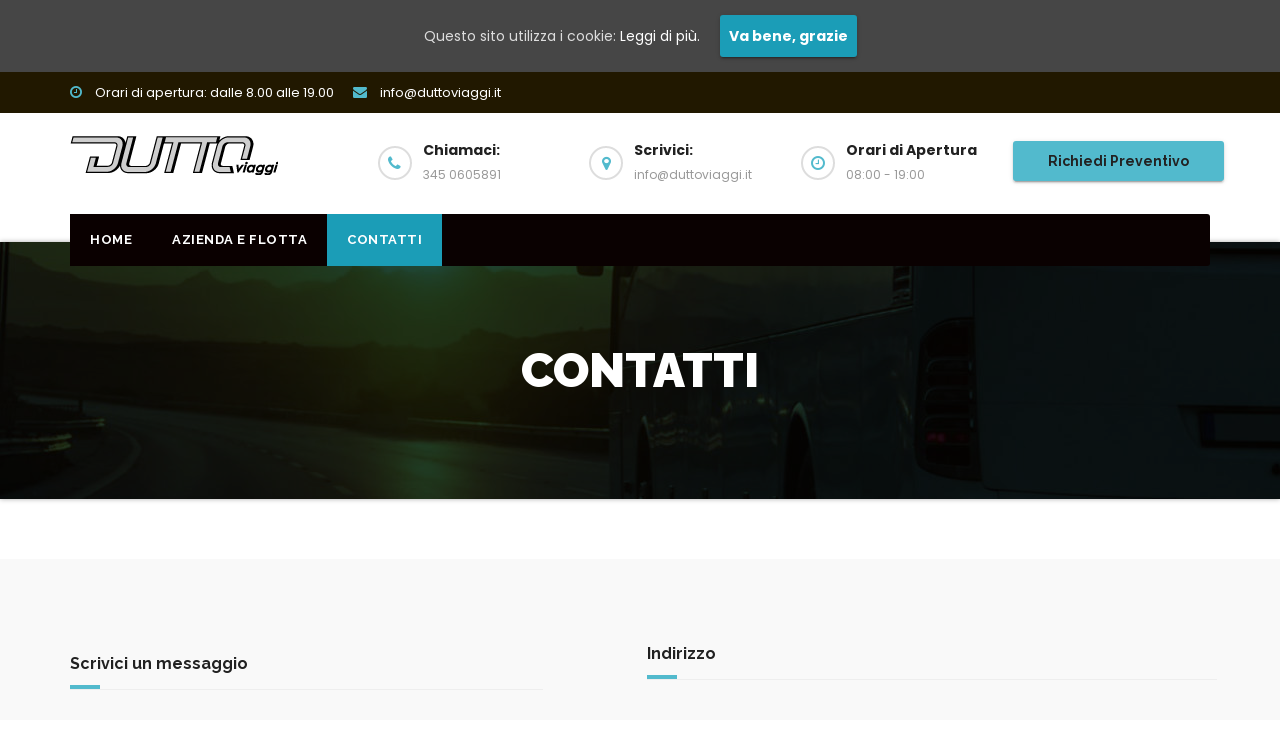

--- FILE ---
content_type: text/css
request_url: https://www.duttoviaggi.it/wp-content/themes/transportex-pro/style.css?ver=4.9.28
body_size: 11360
content:
/*
Theme Name: Transportex Pro
Author: Themeansar
Author URI: https://themeansar.com
Description: transportex is a powerful bootstrap Wordpress theme for business companies or individuals. This theme designed for (business,corporate, Finance, law  etc.). You can also use for anything. It comes with all features these kind of shop page, blog page.
Version: 1.0
Tags: translation-ready, custom-background, theme-options, custom-menu, post-formats, threaded-comments
License: GNU General Public License v3 or later
License URI: http://www.gnu.org/licenses/gpl.html
Text Domain: transportex
*/

/*-------------------------------------------------
 =  Table of Css
 1.Header
 	1.1.Top Bar
	1.2.Theme Menu
 2.General
 	2.1.Body & Global
	2.2.Typography
	2.3.Alerts Styles
	2.4.Button Styles
	2.5.ta-social-navigation
 3.content-Home-Sections
 	3.1.ta-slider-warraper
 	3.2.ta-section
 	3.3.ta-heading
 	3.4.ta-sercive
 	3.5.ta-portfolio
 	3.6.ta-funfact
 	3.7.ta-skills
 	3.8.ta-feature
 	3.9.ta-team-section
 	3.10.ta-callout
 	3.11.ta-blog
 	3.12.ta-calltoaction
 	3.14.ta-testimonials
 	3.15.ta-client-section
 	3.16.ta-contact-section
 	3.17.ta-gmap-section
 	3.18.ta-subscriber-section
 	3.19.ta-video-section
 	3.20.ta-view-detail-section   
 4.ta-breadcrumb-section
 5.ta-sidebar
 6.ta-error page
 7.ta-footer
 8.ta-scroll
 9.ta-Responsive part
-------------------------------------------------*/
/* --------------------------------------
=========================================
	1. Header
=========================================
-----------------------------------------*/
.ta-trhead {
	position: absolute;
	right: 0;
	left: 0;
	z-index: 999;
}
/*---------------------------------------
	1.1.Top Bar           
-----------------------------------------*/
.ta-head-detail {
	padding: 5px 0;
}
.ta-head-detail .info-left {
	display: block;
	float: left;
	margin: 0;
	padding: 0;
}
.ta-head-detail .info-left li {
	display: inline-block;
	margin-right: 15px;
	padding: 0;
}
.ta-head-detail .info-left li a {
	font-size: 13px;
}
.ta-head-detail .info-left i {
	font-size: 14px;
	padding-right: 10px;
}
.info-right {
	display: block;
	float: right;
	margin: 0;
	padding: 0;
}
.info-right li {
	display: inline-block;
	margin-right: 15px;
	padding: 0;
}
.ta-head-detail .info-right li a {
	font-size: 13px;
}
.ta-head-detail .info-right i {
	font-size: 14px;
	padding-right: 10px;
}
.ta-head-detail .ta-social {
	padding: 0;
}
.ta-head-detail .ta-social li {
	display: inline-block;
	margin: 0;
	padding: 0;
}
.ta-head-detail .ta-social li a:hover {
	padding-left: 0;
}
.ta-head-detail .ta-social li span.icon-soci {
	border-width: 1px;
	border-style: solid;
	border-radius: 2px;
	display: inline-block;
	width: 25px;
	height: 25px;
	line-height: 18px;
	margin: 0 5px 0 0;
	text-align: center;
	padding: 2px 0px 0 6px;
}
.ta-head-detail .ta-social li span.icon-soci:hover {
	border-width: 1px;
	border-style: solid;
	transition: all 0.4s ease-in-out 0s;
}
.ta-head-detail .ta-social li span.icon-soci i {
	font-size: 14px;
}
.ta-cart {
	position: relative;
}
.ta-cart-count {
	background: #e33729;
	border-radius: 20px;
	color: #ffffff;
	display: inline-block;
	font-size: 9px;
	font-weight: bold;
	height: 16px;
	line-height: 15px;
	margin-left: -15px;
	margin-top: 0;
	position: absolute;
	text-align: center;
	vertical-align: top;
	width: 16px;
}
/*---------------------------------------
	1.2 ta-category      
-----------------------------------------*/
.ta-category {
	background-color: #f1f1f1;
	float: left;
	font-weight: normal;
	height: 55px;
	line-height: 50px;
	position: relative;
	text-transform: capitalize;
	width: auto;
	margin: 0;
}
.ta-category i {
	margin-left: 10px;
}
.ta-category a {
	color: #8a8a8a;
	font-size: 14px;
	padding: 10px;
	line-height: 20px;
}
.ta-category ul.ta-category-submenu {
	background: #fff;
	height: auto;
	max-height: 200px;
	min-width: 140px;
	overflow-x: hidden;
	overflow-y: scroll;
	left: 0;
	padding: 10px 0 10px 0;
	position: absolute;
	top: 100%;
	transform: scaleY(0);
	transform-origin: 0 0 0;
	transition: all 0.5s ease 0s;
	width: 100%;
	z-index: 15000;
}
.ta-category ul.ta-category-submenu li {
	display: block;
	padding: 6px 10px;
	border-width: 1px 0;
	border-style: solid;
	border-color: #f5f5f5;
}
.ta-category ul.ta-category-submenu li:hover {
	color: #fff;
	background: #000;
}
.ta-category ul.ta-category-submenu li a {
	color: #000;
	font-weight: 300;
	font-size: 14px;
	transition: all 0.5s ease 0s;
}
.ta-category ul.ta-category-submenu li:hover a {
	color: #fff;
	margin-left: 4px;
}
.ta-category:hover ul.ta-category-submenu {
	opacity: 1;
	transform: scaleY(1);
}
/*---------------------------------------
	1.2.Header Widget      
-----------------------------------------*/
.ta-head-detail .ta-social-navigation a {
    height: 28px;
    line-height: 28px;
    width: 25px;
    border-radius: inherit;
    box-shadow: inherit;
}
.ta-head-detail .ta-social-navigation .icon {
    height: 16px;
    top: 5px;
    width: 14px;
    vertical-align: middle;
    display: inline-block;
    fill: currentColor;
    position: relative;
}
.header-widget .ta-head-detail .info-left li a {
    line-height: 38px;
}
.header-widget .ta-header-box {
	margin: 28px 0 0 0;
}
.header-widget .ta-header-box-icon {
	float: left;
	display: inline-block;
	height: auto;
	margin-right: 0;
	position: relative;
	text-align: center;
	top: 5px;
	width: auto;
	line-height: 35px;
}
.header-widget .ta-header-box-icon i {
	border-radius: 50px;
	height: 34px;
	line-height: 30px;
	text-align: center;
	width: 34px;
	font-size: 16px;
	border: 2px solid;
}
.header-widget .ta-header-box-icon i:hover {
	transition: all 0.3s ease 0s;
}
.header-widget .ta-header-box-info {
	margin-left: 20px;
	padding-left: 25px;
}
.header-widget .ta-header-box-info h4 {
	font-size: 14px;
	line-height: 15px;
	padding: 2px 0 0;
	font-weight: 600;
	font-family: inherit;
}
.header-widget .ta-header-box-info p {
	line-height: 14px;
	font-size: 12px;
}
.ta-nav-widget-area {
	padding-bottom: 50px;
}
.ta-menu-full {
	position: relative;
}
.ta-headwidget .navbar-wp {
    position: absolute;
    left: 0;
    right: 0;
    top: -28px;
    margin: 0;
    z-index: 999;
    transition: all 1s ease-out;
    border-radius: 3px;
}
.ta-headwidget .navbar-wp .navbar-nav > li> a {
    padding: 16px 20px;
}
/*---------------------------------------
	1.2.Theme Menu   
-----------------------------------------*/
.ta-headwidget  .navbar-brand {
    padding: 20px 0 0 0;
}
.navbar-wp {
	margin: 0;
	padding: 0;
	border: none;
	border-radius: 0;
	z-index: 1000;
}
.navbar-brand {
	font-size: 26px;
	height: auto;
	line-height: 25px;
	margin-right: 50px;
	padding: 15px 0;
	text-shadow: 2px 2px 1px rgba(150, 150, 183, 0.18);
}
.navbar-brand span.site-description {
	font-size: 13px;
	line-height: 0;
}
.navbar-wp .navbar-nav > li> a {
	padding: 30px 16px;
	margin-right: 0;
	font-size: 13px;
	letter-spacing: 0.5px;
	-webkit-transition: all .25s ease-out;
	-moz-transition: all .25s ease-out;
	transition: all .25s ease-out;
	margin-bottom: 0px;
	font-family: 'Raleway', sans-serif;
	font-weight: 700;
	text-transform: uppercase;
	display: block;
}
.navbar-wp .navbar-nav > .active > a, .navbar-wp .navbar-nav > .active > a:hover, .navbar-wp .navbar-nav > .active > a:focus {
	background: none;
}
.navbar-wp .navbar-nav > li > ul > li > a i {
	padding-right: 10px;
}
.navbar-wp .navbar-nav > .disabled > a, .navbar-wp .navbar-nav > .disabled > a:hover, .navbar-wp .navbar-nav > .disabled > a:focus {
	background-color: transparent;
}
.navbar-wp .navbar-nav > .open > a, .navbar-wp .navbar-nav > .open > a:hover, .navbar-wp .navbar-nav > .open > a:focus {
	background: transparent;
}
.navbar-base .navbar-nav > .open > a, .navbar-base .navbar-nav > .open > a:hover, .navbar-base .navbar-nav > .open > a:focus {
	background: transparent;
}
.navbar-toggle {
	border-radius: 0;
	margin: 24px auto;
	position: absolute;
	right: 5%;
	border: none;
	box-shadow: none;
}
.navbar-wp .dropdown-menu {
	min-width: 200px;
	padding: 0;
	border: none;
	border-radius: 0;
	z-index: 10;
	right: auto;
	left: 0;
}
.navbar-wp .dropdown-menu > li, .navbar-wp .dropdown-menu > li:last-child {
	border: 0
}
.navbar-wp .dropdown-menu > li > a {
	padding: 12px 15px;
	font-size: 12px;
	font-family: 'Poppins', sans-serif;
	display: block;
	transition: .3s;
	font-weight: normal;
	text-transform: uppercase;
}
.navbar-wp .dropdown-menu > .dropdown-menu {
	right: 0;
	left: auto;
}
.navbar-nav > li:last-child > .dropdown-menu {
	right: 0;
	left: auto;
}
.navbar-wp.affix .navbar-inner {
	border-bottom: 0
}
.navbar-wp.affix .navbar-nav > li > a {
	padding: 18px 16px;
	margin-right: 0;
	font-size: 14px;
	font-weight: 500;
	text-transform: uppercase
}
.dropdown-submenu {
	position: relative
}
.dropdown-submenu > .dropdown-menu {
	top: -1px;
	left: 100%;
	margin-top: 0;
	margin-left: 0;
	border-top-left-radius: 0;
	border-bottom-left-radius: 0
}
.dropdown-submenu:hover > .dropdown-menu {
	display: block;
	padding: 0
}
.dropdown-submenu.pull-left {
	float: none
}
.dropdown-submenu.pull-left > .dropdown-menu {
	left: -100%;
	margin-left: 10px
}
.navbar-wp .navbar-brand {
	font-size: 22px;
	line-height: 20px;
	padding: 15px 0;
	transition: all 0.25s ease-out 0s;
}
.is-sticky .ta-main-nav {
	box-shadow: 0 1px 3px 1px rgba(0, 0, 0, 0.2);
	z-index: 999;
}
.is-sticky .navbar-brand {
	padding: 8px 0 0 15px;
	transition: all 0.25s ease-out 0s;
	font-size: 22px;
	line-height: 18px;
}
.is-sticky .navbar-brand img {
	height: 40px;
	transition: all 0.25s ease-out 0s;
}
.is-sticky .navbar-nav > li > a {
	padding: 16px 16px;
	transition: all 0.25s ease-out 0s;
}
.is-sticky .navbar-toggle {
	margin: 8px auto;
}
.ta-search-box {
	position: absolute;
	right: 0px;
	top: 16px;
}
.ta-search-modal .ta-search .btn {
	padding: 2px 12px;
	height: 40px;
	border-width: 1px;
	border-style: solid;
}
.ta-search-modal .modal-header .close {
	box-shadow: none;
}
.ta-search-modal .modal-header .close:focus, .ta-search-modal .modal-header .close:hover {
	background: none;
}
.ta-search-modal {
	top: 30%;
}
.ta-search-modal .modal-header {
}
.ta-search-modal .modal-content {
	background: transparent;
	box-shadow: none;
	border: none;
}
.modal-backdrop {
	background: #fff;
}
.modal-backdrop.in {
	opacity: 0.90;
}
.modal-header {
	border-bottom: none;
}
/*---------------------------------------
	1.3.Theme Menu Center 
-----------------------------------------*/
.header-center .ta-head-detail {
	border-width: 0px 0 1px 0;
	border-style: solid;
}
.header-center .navbar-wp {
	box-shadow: 0 3px 5px rgba(0,0,0,.05);
	border-width: 1px 0 1px 0;
	border-style: solid;
}
.header-center .logo-center {
	width: 100%;
	text-align: center;
	padding: 0;
}
.header-center .logo-center .navbar-brand {
	float: none;
    display: inline-block;
    margin: 8px auto 0 auto;
    font-weight: bold;
}
.navbar-brand span.site-description {
	font-size: 12px;
	font-weight: normal;
	line-height: 0;
}
.header-center .navbar-wp .navbar-nav > li > a {
	padding: 16px 16px;
}
.header-center .ta-search-box {
    position: absolute;
    right: 0px;
    top: 0;
}
/* --------------------------------------
=========================================
	2.General
=========================================
-----------------------------------------*/

/*---------------------------------------
	2.1.Body & Global    
-----------------------------------------*/
body {
	padding: 0;
	margin: 0;
	font-family: 'Poppins', sans-serif;
	font-size: 14px;
	font-weight: normal;
	line-height: 30px;
}
.boxed {
	width: 1170px;
	margin: 0 auto;
	position: relative;
	box-shadow: 0 0 10px 0 rgba(48, 48, 48, 0.5);
}
a {
	text-decoration: none;
}
body a:focus, body a:hover {
	outline: none;
	text-decoration: none;
}
select {
	background-clip: padding-box;
	background-color: #fff;
	border: 1px solid #ccc;
	border-radius: 3px;
	color: #444;
	display: block;
	font-weight: 400;
	overflow: hidden;
	padding: 6px 12px;
	position: relative;
	text-decoration: none;
	white-space: nowrap;
}
 .no-gutter > [class*=col-] {
 padding-right: 0;
 padding-left: 0;
}
input:not([type]), input[type="email"], input[type="number"], input[type="password"], input[type="tel"], input[type="url"], input[type="text"] {
	border: 2px solid #ddd;
    height: 44px;
    color: #212121;
    padding: 6px 12px;
    font-size: 16px;
    font-weight: 500;
    border-radius: 0;
    line-height: 24px;
    position: relative;
}
textarea.form-control, textarea {
	width: 100%;
	height: 150px;
    color: #212121;
    padding: 6px 12px;
    font-size: 16px;
    font-weight: 500;
    border-radius: 0;
	border: 2px solid #ddd;
}
input[type="submit"], button {
	padding: 5px 35px;
	line-height: 30px;
	border-radius: 3px;
	font-weight: bold;
	font-size: 14px;
	border-width: 1px;
	border-style: solid;
	transition: all 0.4s ease-in-out 0s;
	box-shadow: 0 2px 2px 0 rgba(0, 0, 0, 0.14), 0 3px 1px -2px rgba(0, 0, 0, 0.2), 0 1px 5px 0 rgba(0, 0, 0, 0.12);
}
input:not([type]):hover, input[type="email"]:hover, input[type="number"]:hover, input[type="password"]:hover, input[type="tel"]:hover, input[type="url"]:hover, input[type="text"]:hover, input:not([type]):focus, input[type="email"]:focus, input[type="number"]:focus, input[type="password"]:focus, input[type="tel"]:focus, input[type="url"]:focus, input[type="text"]:focus {
}
input[type="submit"]:hover, button:hover, input[type="submit"]:focus, button:focus {
	transition: all 0.3s ease 0s;
	outline: none;
}
mark, .mark {
	padding: 2px 5px;
	border-radius: 3px;
}
/*Responsive Video*/
.responsive-video {
	height: 0;
	padding-top: 1px;
	position: relative;
	padding-bottom: 56.25%; /*16:9*/
}
.responsive-video iframe {
	top: 0;
	left: 0;
	width: 100%;
	height: 100%;
	position: absolute;
	border: none;
	border-radius: 0;
}
.ta-card-box {
	border: 1px solid #eee;
}
/*---------------------------------------
	2.2.Typography        
-----------------------------------------*/
h1, .h1 {
	font-size: 34px;
	line-height: 40px;
}
h2, .h2 {
	font-size: 32px;
	line-height: 35px;
}
h3, .h3 {
	font-size: 28px;
	line-height: 30px;
}
h4, .h4 {
	font-size: 24px;
	line-height: 25px;
}
h5, .h5 {
	font-size: 20px;
	line-height: 20px;
}
h6, .h6 {
	font-size: 16px;
	line-height: 20px;
}
h1, .h1, h2, .h2, h3, .h3, h4, .h4, h5, .h5, h6, .h6 {
	font-family: 'Raleway', sans-serif;
	font-weight: normal;
}
.alignright {
	text-align: right;
}
.alignleft {
	text-align: left;
}
.aligncenter {
	text-align: center;
}
#ta-accordion .panel-heading {
	background: #fff;
}
#ta-accordion .panel-heading .panel-title {
	font-size: 16px;
	font-weight: 600;
	cursor: pointer;
}
#ta-accordion .panel {
	margin: 0 0 8px;
	border-radius: 0;
}
blockquote {
	position: relative;
	width: 100%;
	border-width: 0 0 0 5px;
	border-style: solid;
}
blockquote::before {
	color: #d0d0d0;
	content: "\f10d";
	display: table;
	float: left;
	font-family: "FontAwesome";
	font-size: 28px;
	margin-top: 6px;
	font-weight: normal;
	width: 6%;
}
blockquote p {
	font-style: italic;
	width: 94%;
	display: table;
}
.margin-top-zero {
	margin-top: 0px;
}
.margin-bottom-zero {
	margin-bottom: 0px;
}
.margin-top-10 {
	margin-bottom: 10px;
}
.margin-top-15 {
	margin-top: 15px;
}
.margin-top-20 {
	margin-top: 20px;
}
.margin-top-30 {
	margin-top: 30px;
}
.margin-top-50 {
	margin-top: 50px;
}
.margin-top-80 {
	margin-top: 80px;
}
.margin-bottom-10 {
	margin-bottom: 10px;
}
.margin-bottom-20 {
	margin-bottom: 20px;
}
.margin-bottom-30 {
	margin-bottom: 30px;
}
.margin-bottom-50 {
	margin-bottom: 50px;
}
.margin-bottom-80 {
	margin-bottom: 80px;
}
.padding-top-10 {
	padding-top: 10px;
}
.padding-top-20 {
	padding-top: 20px;
}
.padding-top-30 {
	padding-top: 30px;
}
.padding-top-50 {
	padding-top: 50px;
}
.padding-top-40 {
	padding-top: 40px;
}
.padding-top-60 {
	padding-top: 60px;
}
.padding-top-80 {
	padding-top: 80px;
}
.padding-bottom-10 {
	padding-bottom: 10px;
}
.padding-bottom-20 {
	padding-bottom: 20px;
}
.padding-bottom-30 {
	padding-bottom: 30px;
}
.padding-bottom-40 {
	padding-bottom: 40px;
}
.padding-bottom-50 {
	padding-bottom: 50px;
}
.padding-bottom-60 {
	padding-bottom: 60px;
}
.padding-bottom-80 {
	padding-bottom: 80px;
}
.padding-15 {
	padding: 15px;
}
.padding-20 {
	padding: 20px;
}
.padding-30 {
	padding: 30px;
}
.padding-40 {
	padding: 40px;
}
.padding-60 {
	padding: 60px;
}
/*---------------------------------------
	2.3.Alerts Styles           
-----------------------------------------*/
.ta-skills .progress {
	border-radius: 0 3px;
	box-shadow: 0 2px 2px 0 rgba(0, 0, 0, 0.14), 0 3px 1px -2px rgba(0, 0, 0, 0.2), 0 1px 5px 0 rgba(0, 0, 0, 0.12);
}
.ta-skills .progress .progress-bar {
	overflow: hidden;
	position: absolute;
}
/*---------------------------------------
	2.4.Button Styles           
-----------------------------------------*/
.btn {
	padding: 5px 35px;
	line-height: 30px;
	overflow: hidden;
	position: relative;
	border-radius: 3px;
	font-weight: bold;
	display: inline-block;
	transition: all 0.2s ease 0s;
	box-shadow: 0 2px 2px 0 rgba(0, 0, 0, 0.14), 0 3px 1px -2px rgba(0, 0, 0, 0.2), 0 1px 5px 0 rgba(0, 0, 0, 0.12);
	font-family: 'Raleway', sans-serif;
}
.btn-theme {
	border: none;
}
.btn-theme:hover, .btn-theme:focus {
	transition: all 0.3s ease 0s;
	outline: none;
}
.btn-theme-two:hover, .btn-theme-two:focus {
	transition: all 0.3s ease 0s;
	outline: none;
}
.pagination > li:first-child > a, .pagination > li:first-child > span {
	border-radius: 3px;
}
.pagination > li:last-child > a, .pagination > li:last-child > span {
	border-radius: 3px;
}
.pagination > li > a, .pagination > li > span {
	margin: 0 6px 10px;
	border-radius: 3px%;
	border : none;
	width: 40px;
	height: 40px;
	line-height: 40px;
	padding: 0;
	box-shadow: 0 2px 2px 0 rgba(0, 0, 0, 0.14), 0 3px 1px -2px rgba(0, 0, 0, 0.2), 0 1px 5px 0 rgba(0, 0, 0, 0.12);
}
.pagination > .active > a, .pagination > .active > a:hover, .pagination > li > a:hover, .pagination > li > a:focus, .pagination > .active > a, .pagination > .active > span, .pagination > .active > a:hover, .pagination > .active > span:hover, .pagination > .active > a:focus, .pagination > .active > span:focus {
	transition: all 0.3s ease 0s;
}
button.mfp-close:hover, button.mfp-close:focus {
	background: inherit;
}
/*---------------------------------------
	2.5.ta-social-navigation         
-----------------------------------------*/
.ta-social-navigation {
	padding: 0px;
	margin: 0;
}
.ta-social-navigation li {
	display: inline-block;
	margin-right: 5px;
	border-bottom: none;
}
.ta-social-navigation li a:hover {
	padding-left: 0;
	transition: all 0.4s ease-in-out 0s;
}
.ta-social-navigation a {
	display: inline-block;
	float: left;
	height: 45px;
	line-height: 45px;
	margin: 0px 4px;
	text-align: center;
	width: 45px;
	border-radius: 3px;
	box-shadow: 0 2px 2px 0 rgba(0, 0, 0, 0.14), 0 3px 1px -2px rgba(0, 0, 0, 0.2), 0 1px 5px 0 rgba(0, 0, 0, 0.12);
}
.ta-social-navigation .icon {
    height: 20px;
    top: 3px;
    width: 18px;
    vertical-align: middle;
    display: inline-block;
    fill: currentColor;
    position: relative;
}
svg:not(:root) {
    overflow: hidden;
}
.ta-social-navigation .screen-reader-text {
    clip: rect(1px, 1px, 1px, 1px);
    height: 1px;
    overflow: hidden;
    position: absolute !important;
    width: 1px;
    word-wrap: normal !important;
}
/*---------------------------------------
=========================================
	3.content-Home-Sections
=========================================
-----------------------------------------*/

/*---------------------------------------
	3.1.ta-slider-warraper          
-----------------------------------------*/
.ta-slider-warraper #ta-slider {
	margin: 0;
	position: relative;
	z-index: 1;
	float: left;
	width: 100%;
}
.ta-slider-warraper #ta-slider .item img {
	width: 100%;
	min-height: 400px;
}
.ta-slider-warraper #ta-slider .item iframe {
	border: 6px solid #fff;
}
/*--------------- ti slider inner ---------------*/
#ta-slider .ta-slider-inner {
	height: 100%;
	left: 0;
	right: 0;
	bottom: 0;
	position: absolute;
	top: 0;
	width: 100%;
	z-index: 3;
}
#ta-slider .inner-table {
	display: table;
	height: 100%;
}
#ta-slider .inner-table-cell {
	display: table-cell;
	height: 100%;
	vertical-align: middle;
	width: 100%;
}
#ta-slider .slide-caption {
	width: 55%;
	margin: 0% auto auto;
	text-align: center;
}
#ta-slider .slide-caption.slide-left {
	float: left;
	text-align: left;
}
#ta-slider .slide-caption.slide-right {
	float: right;
	text-align: right;
}
.slide-inner-box {
	padding: 10px 30px;
}
.slide-inner-box-two {
	padding: 10px 30px;
	outline-offset: 5px;
	outline-width: 5px;
	outline-style: solid;
}
#ta-slider .slide-caption h1 {
	font-size: 48px;
	line-height: 55px;
	font-weight: 900;
	letter-spacing: -0.9px;
    white-space: normal;
    text-transform: uppercase;
	text-shadow: 1px 3px 8px rgba(0, 0, 0, 0.17);
}
#ta-slider .slide-caption .description {
	font-size: 18px;
	line-height: 24px;
	padding: 0;
	width: 100%;
}
#ta-slider .slide-caption .description p {
	margin: 0;
	letter-spacing: 0.1em;
	font-size: 18px;
	font-weight: 400;
}
#ta-slider p {
	font-size: 14px;
}
/*--------------- ta-slider-Control ---------------*/
.ta-slider-warraper .owl-controls {
	margin-top: -30px;
}
.ta-slider-warraper .owl-controls .owl-buttons div {
	width: 40px;
	height: 40px;
	display: block;
	font-size: 22px;
	line-height: 40px;
	opacity: 1;
	border-radius: 3px;
	text-align: center;
	border-width: 1px;
	border-style: solid;
	box-shadow: 0 2px 2px 0 rgba(0, 0, 0, 0.14), 0 3px 1px -2px rgba(0, 0, 0, 0.2), 0 1px 5px 0 rgba(0, 0, 0, 0.12);
}
.ta-slider-warraper .owl-controls .owl-buttons div i {
}
.ta-slider-warraper .owl-controls .owl-buttons {
	opacity: 0;
	transition: all 0.3s ease 0s;
}
.ta-slider-warraper:hover .owl-controls .owl-buttons {
	opacity: 1;
}
.ta-slider-warraper:hover .owl-controls .owl-buttons .owl-prev {
	left: 35px;
}
.ta-slider-warraper:hover .owl-controls .owl-buttons .owl-next {
	right: 35px;
}
.ta-slider-warraper .owl-controls .owl-buttons .owl-prev, .ta-slider-warraper .owl-controls .owl-buttons .owl-next {
	position: absolute;
	top: 55%;
	z-index: 5;
	margin: -30px 0 0;
	transition: all 0.3s ease 0s;
}
.ta-slider-warraper .owl-controls .owl-buttons .owl-prev {
	left: 8px;
}
.ta-slider-warraper .owl-controls .owl-buttons .owl-next {
	right: 8px;
}
.ta-slider-warraper .owl-controls .owl-page {
	display: inline-block;
	vertical-align: middle;
	padding: 0 5px;
}
.ta-slider-warraper .owl-controls .owl-page.active span {
	height: 15px;
	width: 15px;
}
.ta-slider-warraper .owl-controls .owl-page span {
	display: block;
	width: 8px;
	height: 8px;
	border-radius: 3px%;
	background: transparent;
	border-width: 4px;
	border-style: solid;
	box-shadow: 0 2px 2px 0 rgba(0, 0, 0, 0.14), 0 3px 1px -2px rgba(0, 0, 0, 0.2), 0 1px 5px 0 rgba(0, 0, 0, 0.12);
}
.ta-slider-warraper .owl-controls .owl-page span.owl-numbers {
	height: auto;
	width: auto;
	color: #fff;
	padding: 2px 10px;
	font-size: 12px;
	border-radius: 3px;
}
.ta-slider-warraper .owl-pagination {
	bottom: 15px;
	left: 0;
	position: relative;
	right: 0;
	text-align: center;
}
/*--------------- ti slider Custom Buttons---------------*/
.btn.btn-tislider, .btn.btn-tislider:hover, .btn.btn-tislider:focus {
	outline: none;
	margin: 20px auto;
	letter-spacing: 1px;
}
.btn.btn-tislider-two {
	outline: none;
	letter-spacing: 1px;
}
#ta-slider .btn:last-child {
    margin-left: 15px;
}
/*---------------------------------------
	3.2.ta-section      
-----------------------------------------*/
.ta-section {
	padding: 80px 0;
	margin: 0;
}
.ta-section h1 {
	font-weight: bold;
}
#content {
	padding: 60px 0;
}
/*---------------------------------------
	3.3.ta-heading        
-----------------------------------------*/
.ta-heading {
	margin-bottom: 10px;
	position: relative;
}
.ta-heading h1 {
	font-size: 36px;
	font-weight: 900;
}
.ta-heading h3 {
	font-size: 36px;
	font-weight: 900;
}
.ta-heading .ta-heading-inner {
	position: relative;
	display: inline-block;
	margin-bottom: 0;
	padding: 0;
	line-height: 40px;
	text-transform: uppercase;
	width: auto;
	letter-spacing: 1px;
}
.ta-heading .ta-heading-inner i {
	display: block;
	font-size: 20px;
	height: 35px;
	line-height: 35px;
	position: absolute;
	text-align: center;
	bottom: -20px;
	width: 30px;
	margin: 0 auto;
	left: 0;
	right: 0;
}
.ta-heading-bor-bt h5 {
	position: relative;
	font-size: 20px;
	font-weight: 900;
	letter-spacing: 0.4px;
	margin-bottom: 40px;
	padding-bottom: 15px;
}
.ta-heading-bor-bt h5::before {
	bottom: 0;
	content: "";
	display: block;
	left: 0;
	margin: auto;
	position: absolute;
	width: 30px;
	border-width: 0 0 2px 0;
	border-style: solid;
}
.ta-heading-bor-bt:hover h5::before {
	transition: all 0.3s ease 0s;
	width: 30%;
}
/*---------------------------------------
	3.4.ta-sercive        
-----------------------------------------*/
.ta-service-section {
	position: relative;
	padding: 80px 0 0;
}
.ta-service {
	cursor: pointer;
	margin-bottom: 30px;
	position: relative;
	z-index: 12;
	border-width: 1px;
	border-style: solid;
}
.ta-service .ta-service-inner {
	padding: 30px;
}
.ta-service .ta-service-inner-img {
	margin: -30px -30px 0 -30px;
}
.ta-service:hover {
	transition: All 1s ease-out;
	-webkit-transition: All 1s ease-out;
	-moz-transition: All 1s ease-out;
	-o-transition: All 1s ease-out;
}
.ta-service a {
	text-decoration: none;
	z-index: 15;
	position: relative;
}
.ta-service-inner .ser-icon {
	border-radius: 2%;
	height: 80px;
	margin: 10px auto 0;
	transition: color 0s ease 0s, all 250ms ease 0s;
	width: 80px;
}
.ta-service-inner i {
	font-size: 60px;
	line-height: 80px;
}
.ta-service-inner h3 {
	line-height: 1.1;
	transition: all 0.5s ease 0s;
	font-size: 20px;
	padding: 0 0 18px 0;
	display: inline-block;
	font-weight: 600;
	border-width: 0 0 1px 0;
	border-style: solid;
	border-color: #eee;
	margin-bottom: 16px;
	width: 100%;
}
.ta-service-inner p {
	transition: all 0.5s ease 0s;
	font-size: 16px;
	margin-bottom: 20px;
}
.ta-service-inner .btn-theme-two {
	margin: 6px 0 0;
	padding: 5px 18px;
	transition: all 0.3s ease 0s;
	border-width: 2px;
	border-style: solid;
}
#service .owl-controls .owl-buttons {
	transition: all 0.3s ease 0s;
}
#service .owl-controls .owl-buttons div {
	text-align: center;
	margin: 5px;
	font-size: 16px;
	opacity: 0.8;
	display: inline-block;
	opacity: 0;
	transition: all 0.4s ease 0s;
	border-width: 2px;
	border-style: solid;
	border-radius: 3px;
	width: 40px;
	height: 40px;
	line-height: 40px;
	box-shadow: 0 2px 2px 0 rgba(0, 0, 0, 0.14), 0 3px 1px -2px rgba(0, 0, 0, 0.2), 0 1px 5px 0 rgba(0, 0, 0, 0.12);
}
#service .owl-controls .owl-buttons div i {
}
#service:hover .owl-controls .owl-buttons div {
	opacity: 1;
}
#service .owl-controls .owl-buttons div.owl-prev {
	position: absolute;
	left: 20px;
	top: 40%;
}
#service .owl-controls .owl-buttons div.owl-next {
	position: absolute;
	right: 20px;
	top: 40%;
}
#service .owl-controls .owl-buttons div.owl-prev {
	left: 20px;
}
#service .owl-controls .owl-buttons div.owl-next {
	right: 20px;
}
#service .owl-pagination {
	padding-bottom: 10px;
	text-align: center;
}
#service .owl-page {
	background: rgba(0,0,0,0.6);
	border-radius: 3px;
	display: inline-block;
	height: 5px;
	margin: 2px;
	width: 5px;
	box-shadow: 0 2px 2px 0 rgba(0, 0, 0, 0.14), 0 3px 1px -2px rgba(0, 0, 0, 0.2), 0 1px 5px 0 rgba(0, 0, 0, 0.12);
}
#service .owl-page.active {
	height: 8px;
	width: 8px;
}
/*---------------------------------------
	3.6.ta-funfact     
-----------------------------------------*/
.ta-funfact {
	background: url(images/fun-back.jpg) no-repeat fixed 0 0 / cover rgba(0, 0, 0, 0);
	height: 100%;
	overflow: hidden;
	width: 100%;
	padding: 0;
}
.ta-funfact .overlay {
	height: 100%;
	position: relative;
	width: 100%;
	padding: 60px 0 70px;
}
.ta-funfact-inner {
	text-align: center;
	margin-bottom: 30px;
	padding: 20px 10px;
}
.ta-funfact-inner i {
	font-size: 60px;
	padding: 0;
	border-radius: 0px;
	width: 60px;
	height: 60px;
	transition: all 0.3s ease 0s;
	text-align: center;
}
.ta-funfact-inner:hover i {
	transition: all 0.3s ease 0s;
}
.ta-funfact-inner h3 {
	font-size: 40px;
	font-weight: 900;
	margin-bottom: 0;
	padding-bottom: 24px;
	position: relative;
}
.ta-funfact-inner .tittle {
	font-size: 16px;
}
/*---------------------------------------
	3.7.ta-skills           
-----------------------------------------*/
.ta-skills h5 {
	font-size: 16px;
	margin-bottom: 0px;
	position: relative;
	padding-bottom: 15px;
	font-weight: bold;
}
.ta-skills h6 {
	font-size: 13px;
	font-weight: 600;
}
/*---------------------------------------
	3.8.ta-feature    
-----------------------------------------*/
.ta-feature-section {
	height: 100%;
	overflow: hidden;
	width: 100%;
	padding: 0;
}
.ta-feature-section .overlay {
	height: 100%;
	position: relative;
	width: 100%;
	padding: 80px 0;
}
.ta-feature {
	display: block;
	padding: 12px 20px;
	margin-bottom: 20px;
	transition: all 0.3s ease 0s;
	background: rgba(0,0,0,0.6);
	border-radius: 2px;
	text-align: left;
}
.ta-feature i {
	padding-right: 20px;
}
.six-sec-ease-in-out {
	-webkit-transition: width 6s ease-in-out;
	-moz-transition: width 6s ease-in-out;
	-ms-transition: width 6s ease-in-out;
	-o-transition: width 6s ease-in-out;
	transition: width 6s ease-in-out;
}
.ta-feature-box {
	margin-bottom: 40px;
	padding: 15px;
	border-radius: 0;
	border-width: 1px;
	border-style: solid;
}
.ta-feature-box:nth-child(3n+1) {
	clear: both;
}
.ta-feature-box-icon {
	border-radius: 0;
	float: left;
	display: inline-block;
	height: 60px;
	margin-right: 10px;
	margin-left: 10px;
	position: relative;
	text-align: center;
	top: 5px;
	width: 60px;
	line-height: 60px;
}
.ta-feature-box-icon i {
	font-size: 30px;
	line-height: 60px;
}
.ta-feature-box:hover .ta-feature-box-icon {
	transition: all 0.3s ease 0s;
}
.ta-feature-box-info {
	margin-left: 25px;
	padding-left: 70px;
	text-align: left;
}
.ta-feature-box-info h4 {
	font-size: 20px;
	text-transform: capitalize;
	line-height: 22px;
	font-weight: 700;
	margin: 4px 0px 8px;
}
/*---------------------------------------
	3.9.ta-team-section       
-----------------------------------------*/
.ta-team-section {
}
.ta-team-box {
	padding: 0;
	position: relative;
	margin-bottom: 30px;
	border-radius: 0px;
}
.ta-team-box img {
	max-width: 100%;
	width: 100%;
}
.ta-team-info {
	position: relative;
	bottom: 0;
	z-index: 420;
	width: 100%;
	text-align: left;
	transition: all 0.4s linear 0s;
	border-style: solid;
	border-width: 1px;
	border-color: #eee;
}
.ta-team-info h3 {
	font-size: 18px;
	font-weight: 600;
	display: block;
	line-height: 22px;
	padding: 0 15px;
}
.ta-team-info p.designation {
	font-size: 14px;
	line-height: 18px;
}
.ta-team-info p {
	font-size: 13px;
	line-height: 20px;
	padding-right: 15px;
	padding-left: 15px;
}
.ta-team-social {
	padding: 5px 15px 15px 15px;
}
.ta-team-social a {
	border-radius: 50%;
	display: inline-block;
	height: 30px;
	line-height: 30px;
	width: 30px;
	margin-right: 5px;
	text-align: center;
}
.ta-team-social a:hover {
	transition: all 0.3s ease 0s;
}
.ta-team-box:hover .ta-team-social {
}
/*---------------------------------------
	3.10.ta-callout      
-----------------------------------------*/
.ta-callout {
	background: url(images/callout-back.jpg) no-repeat fixed 0 0 /cover;
	height: 100%;
	overflow: hidden;
	width: 100%;
	padding: 0;
}
.ta-callout .overlay {
	height: 100%;
	position: relative;
	width: 100%;
	padding: 80px 0;
}
.ta-callout .ta-callout-inner {
	margin: 0 auto;
	width: 66.6667%;
	padding: 0 15px;
}
.ta-callout .ta-callout-inner.text-left {
	float: left;
}
.ta-callout .ta-callout-inner.text-right {
	float: right;
}
.ta-callout h3 {
	font-size: 36px;
	font-weight: 900;
	line-height: 60px;
	text-shadow: 1px 3px 8px rgba(0, 0, 0, 0.17);
}
.ta-callout p {
	font-size: 18px;
	line-height: 30px;
}
.ta-callout .btn:last-child {
	margin-left: 15px;
}
/*---------------------------------------
	3.11.ta-blog   
-----------------------------------------*/
.ta-blog-section {
	background-position: 50% 11.621px; 
	background-size: cover;
}
.ta-blog-section .overlay {
	width: 100%;
	height: 100%;
	position: relative;
	padding: 80px 0;
}
.ta-blog-post-box {
	margin-bottom: 40px;
	padding: 0;
	border-radius: 0;
	border: 1px solid #eee;
}
.ta-blog-post-box .small {
	font-size: 14px;
	padding: 30px;
}
.ta-blog-post-box .small > p {
	margin-bottom: 20px;
}
.ta-blog-thumb {
	position: relative;
    width: 100%;
    margin-bottom: 22px;
    float: left;
    min-height: 30px;
}
.ta-blog-thumb img {
	position: relative;
	max-width: 100%;
	float: left;
	height: auto;
}
.ta-blog-date {
	font-size: 14px;
    margin-right: 4px;
}
.ta-blog-date span {
	font-size: 16px;
}
.ta-blog-date .h3 {
	line-height: 28px;
}
.ta-blog-author {
	font-size: 16px;
	font-weight: 800;
	width: 65px;
	height: 65px;
	left: 0;
	right: 0;
	padding: 2px;
	position: absolute;
	text-align: center;
	bottom: 0;
	margin: 0 auto -30px auto;
	z-index: 999;
}
.ta-blog-author img {
	max-width: 100%;
	border-radius: 100%;
}
.ta-blog-post-box .title {
	font-size: 24px;
    font-weight: 600;
    margin: 0;
}
.ta-blog-category {
	min-height: 10px;
    display: inline-block;
    font-size: 12px;
    max-width: 100%;
    margin-bottom: 15px;
    position: absolute;
    top: 15px;
    left: 15px;
    border-radius: 4px;
    z-index: 999;
    padding: 3px 8px;
}
.ta-blog-category a {
	display: inline;
    font-size: 12px;
    padding: 0 5px;
    line-height: 10px;
}
.ta-blog-category i {
	padding-right: 4px;
}
.btn-blog {
	padding: 10px 20px;
	border-radius: 30px;
	border-width: 2px;
	border-style: solid;
	background: transparent;
	font-size: 14px;
}
.btn-blog:hover {
	transition: all 0.3s ease 0s;
}
.ta-info-author-block {
	border-radius: 0;
	margin-bottom: 40px;
	margin-top: 10px;
	padding: 20px;
	border-style: solid;
	border-width: 1px;
}
.ta-info-author-block a {
	font-size: 13px;
}
.ta-info-author-block .row {
	margin: 0;
}
.ta-info-author-block h4 {
	font-size: 18px;
	font-weight: normal;
}
.ta-info-author-block h4 span {
	font-size: 13px;
	padding-right: 5px;
}
.ta-info-author-block h4 span i {
	padding-right: 5px;
}
.ta-info-author-block .ta-author-pic img {
	margin: 0 25px 15px 0;
	float: left;
	border-radius: 2px;
	width: 100px;
	height: 100px;
	box-shadow: 0 2px 2px 0 rgba(0, 0, 0, 0.14), 0 3px 1px -2px rgba(0, 0, 0, 0.2), 0 1px 5px 0 rgba(0, 0, 0, 0.12);
}
.ta-info-author-block .ta-info-author-social {
	font-size: 24px;
	padding: 0;
}
.ta-info-author-block .ta-info-author-social li {
	text-align: center;
	width: 35px;
	height: 35px;
	border-radius: 50%;
	margin-right: 4px;
	box-shadow: 0 2px 2px 0 rgba(0, 0, 0, 0.14), 0 3px 1px -2px rgba(0, 0, 0, 0.2), 0 1px 5px 0 rgba(0, 0, 0, 0.12);
}
.ta-info-author-block .ta-info-author-social li a {
	font-size: 16px;
	line-height: 38px;
}
.comment_section .comment-reply-link {
	    border-radius: 50%;
    margin-left: 10px;
    transition: all 0.3s ease 0s;
    line-height: 20px;
    box-shadow: 0 2px 2px 0 rgba(0, 0, 0, 0.14), 0 3px 1px -2px rgba(0, 0, 0, 0.2), 0 1px 5px 0 rgba(0, 0, 0, 0.12);
    width: 30px;
    height: 30px;
    line-height: 30px;
    display: inline-block;
    text-align: center;
}
.ta-comments a i {
}
.ta-comments h4 {
	font-size: 14px;
	font-weight: 500;
	margin-top: 0;
}
.ta-comments h4 span {
	font-size: 12px;
	padding-left: 7px;
}
.ta-comments .btn {
	margin-left: 5px;
}
.ta-comments .media {
	margin-top: 0;
}
.ta-comments .comment .media-body > p:last-child {
	border-width: 0 0 1px 0;
	border-style: solid;
	margin-bottom: 30px;
	margin-top: 0;
}
.ta-comments li .media-body > .small {
	border-bottom: none!important;
	padding: 0;
}
.ta-comments li .media-body > p {
	border-width: 0 0 1px 0;
	border-style: solid;
	padding: 5px 0px 20px 5px;
	margin-bottom: 20px;
}
.ta-comments li .media .media {
	padding: 20px;
	margin-top: 20px;
	margin-bottom: 20px;
}
.ta-comments li:last-child .media-body > p {
	border-bottom: none;
	padding: 0;
}
.ta-comments .media-left img {
	height: 64px;
	width: 64px;
	border-radius: 50%;
	box-shadow: 0 2px 2px 0 rgba(0, 0, 0, 0.14), 0 3px 1px -2px rgba(0, 0, 0, 0.2), 0 1px 5px 0 rgba(0, 0, 0, 0.12);
}
.ta-comments .comment-list li {
	margin-bottom: 20px;
	padding: 20px;
	border-width: 0 0 0 1px;
	border-style: solid;
}
.ta-blog-thumb > .responsive-video {
	z-index: 9;
	min-height: 220px;
}
.blog-slider {
	position: relative;
	z-index: 9;
	margin-bottom: -34px;
}
.blog-slider .owl-controls .owl-buttons div {
	margin: 5px;
	font-size: 16px;
	opacity: 0.8;
	display: inline-block;
	padding: 0 8px;
	opacity: 0;
	transition: all 0.4s ease 0s;
	border-width: 1px;
	border-style: solid;
	line-height: 32px;
	border-radius: 50%;
	width: 35px;
	height: 35px;
}
.blog-slider .owl-controls .owl-buttons div:hover {
	border-width: 1px;
	border-style: solid;
}
.blog-slider .owl-controls .owl-buttons div i {
}
.blog-slider:hover .owl-controls .owl-buttons div {
	opacity: 1;
}
.blog-slider .owl-controls .owl-buttons div.owl-prev {
	position: absolute;
	left: 20px;
	top: 40%;
}
.blog-slider .owl-controls .owl-buttons div.owl-next {
	position: absolute;
	right: 20px;
	top: 40%;
}
.blog-slider .owl-controls .owl-buttons div.owl-prev {
	left: 20px;
}
.blog-slider .owl-controls .owl-buttons div.owl-next {
	right: 20px;
}
.blog-slider .owl-pagination {
	padding-bottom: 10px;
}
.blog-slider .owl-controls .owl-page {
	display: inline-block;
	vertical-align: middle;
	padding: 0 5px;
}
.blog-slider .owl-controls .owl-page span {
	display: block;
	width: 8px;
	height: 8px;
	border-radius: 50px;
}
.blog-slider .owl-controls .owl-page span.owl-numbers {
	height: auto;
	width: auto;
	padding: 2px 10px;
	font-size: 12px;
	-webkit-border-radius: 30px;
	-moz-border-radius: 30px;
	border-radius: 30px;
}
.blog-slider .owl-pagination {
	bottom: 30px;
	left: 0;
	position: relative;
	right: 0;
	text-align: center;
}
/*---------------------------------------
	3.12.ta-calltoaction        
-----------------------------------------*/
.ta-calltoaction {
	height: 100%;
	overflow: hidden;
	width: 100%;
	padding: 0;
}
.ta-calltoaction .overlay {
	height: 100%;
	position: relative;
	width: 100%;
	padding: 40px 0;
}
.ta-calltoaction-box-icon {
	float: left;
	display: inline-block;
	margin-right: 25px;
	width: 50px;
}
.ta-calltoaction-box-icon i {
	height: 50px;
	line-height: 70px;
	text-align: center;
	width: 50px;
	font-size: 50px;
}
.ta-calltoaction-box-info h5 {
	line-height: 40px;
	font-weight: 700;
	font-size: 20px;
}
.ta-calltoaction .btn {
	margin-top: 10px;
}
/*---------------------------------------
	3.14.ta-testimonials  
-----------------------------------------*/
.testimonials-section {
	background: url(images/testimonial-back.jpg) no-repeat fixed 0 0 / cover;
	height: 100%;
	overflow: hidden;
	width: 100%;
	padding: 0;
	text-align: center;
}
.testimonials-section .overlay {
	height: 100%;
	position: relative;
	width: 100%;
	padding: 80px 0;
}
.content-testimonials {
	margin: 0 auto;
	border-radius: 4px;
}
.content-testimonials .item {
	border: 3px solid rgba(247, 247, 247, 0.11);
	padding: 10px 0px 15px 30px;
	margin: 0 15px;
	float: left;
}
.content-testimonials span.icon-quote {
	font-size: 28px;
	position: relative;
	bottom: 25px;
	line-height: 30px;
	padding: 10px 15px;
	border-radius: 4px;
	display: block;
	width: 50px;
	height: 50px;
	margin: 0 auto;
}
.content-testimonials span.icon-quote i {
}
.testimonials-section .testimonials_qute {
	float: left;
	width: 100%;
	padding: 0px 0px 10px;
}
.testimonials-section .sub-qute {
	display: block;
	font-size: 14px;
	padding-bottom: 20px;
	border-radius: 0;
	padding: 20px 85px 20px 6px;
	margin: 0;
	position: relative;
	text-align: left;
	line-height: 24px;
}
.testimonials-section .sub-qute:before {
    position: absolute;
    top: 20px;
    right: 25px;
    width: 60px;
    height: 60px;
    line-height: 60px;
    border: 3px solid #f4f4f4;
    border-radius: 50% 10% 50% 50%;
    text-align: center;
    color: #f4f4f4;
    content: "\201C";
    display: block;
    font-size: 98px;
    padding-top: 34px;
}
.testimonials-section .testi-star{
	display: inline-block;
    border: 1px solid rgba(247, 247, 247, 0.11);
    text-align: center;
    font-size: 14px;
    padding: 3px 7px;
    border-radius: 4px;
    margin-bottom: 20px;
}
.testimonials-section .testi-star i {
    padding: 0 4px;
    color: #ebce09;
}
.testimonials-section .ta-client {
	position: relative;
	float: left;
	margin: 0 15px 0 0%;
}
.testimonials-section .ta-client img {
	width: 70px;
	height: 70px;
	border-radius: 50px;
}
.testimonials-section .ta-client-qute {
	position: relative;
	float: left;
	margin: 0% 0 0 0%;
	text-align: left;
}
.testimonials-section .user-title {
	font-family: 'Raleway', sans-serif;
	font-size: 16px;
	font-weight: 600;
	line-height: 20px;
	padding: 0;
	margin: 0;
	position: relative;
	left: 0;
}
.testimonials-section .user-designation {
	margin-bottom: 0;
	position: relative;
	left: 0;
	text-align: left;
	line-height: 25px;
	font-size: 16px;
}
#ta-testimonial .owl-controls .owl-buttons div {
	margin: 5px;
	font-size: 16px;
	opacity: 0.8;
	display: inline-block;
	opacity: 0;
	transition: all 0.4s ease 0s;
	border-width: 2px;
	border-style: solid;
	border-radius: 3px;
	width: 40px;
	height: 40px;
	line-height: 40px;
	box-shadow: 0 2px 2px 0 rgba(0, 0, 0, 0.14), 0 3px 1px -2px rgba(0, 0, 0, 0.2), 0 1px 5px 0 rgba(0, 0, 0, 0.12);
}
#ta-testimonial .owl-controls .owl-buttons div i {
}
#ta-testimonial:hover .owl-controls .owl-buttons div {
	opacity: 1;
}
#ta-testimonial .owl-controls .owl-buttons div.owl-prev {
	position: absolute;
	left: 20px;
	top: 40%;
}
#ta-testimonial .owl-controls .owl-buttons div.owl-next {
	position: absolute;
	right: 20px;
	top: 40%;
}
#ta-testimonial .owl-controls .owl-buttons div.owl-prev {
	left: 20px;
}
#ta-testimonial .owl-controls .owl-buttons div.owl-next {
	right: 20px;
}
#ta-testimonial .owl-pagination {
	padding: 20px 0;
}
#ta-testimonial .owl-page {
	border-radius: 3px;
	display: inline-block;
	height: 5px;
	margin: 2px;
	width: 5px;
	box-shadow: 0 2px 2px 0 rgba(0, 0, 0, 0.14), 0 3px 1px -2px rgba(0, 0, 0, 0.2), 0 1px 5px 0 rgba(0, 0, 0, 0.12);
}
#ta-testimonial .owl-page.active {
	height: 8px;
	width: 8px;
}
/*---------------------------------------
	3.15.ta-client-section
-----------------------------------------*/
.ta-clients-section {
	margin: auto;
}
.ta-clients-section .overlay {
	padding: 15px 0 40px 0;
}
.ta-clients-section .item {
	border-radius: 3px;
	margin-right: 10px;
	text-align: center;
}
.ta-clients-section img {
	width: 100%;
}
.ta-clients-section .owl-controls {
	margin: 10px 0 0 0;
}
.ta-clients-section .owl-controls .owl-buttons div {
	margin: 10px 5px 5px 0;
	font-size: 16px;
	opacity: 0.8;
	display: inline-block;
	opacity: 0;
	transition: all 0.4s ease 0s;
	border-radius: 3px;
	border-width: 2px;
	border-style: solid;
	width: 40px;
	height: 40px;
	line-height: 40px;
	box-shadow: 0 2px 2px 0 rgba(0, 0, 0, 0.14), 0 3px 1px -2px rgba(0, 0, 0, 0.2), 0 1px 5px 0 rgba(0, 0, 0, 0.12);
}
.ta-clients-section .owl-controls .owl-buttons div i {
}
.ta-clients-section:hover .owl-controls .owl-buttons div {
	opacity: 1;
}
.ta-clients-section .owl-controls .owl-buttons div.owl-prev {
	position: absolute;
	left: 0;
	top: 0%;
}
.ta-clients-section .owl-controls .owl-buttons div.owl-next {
	position: absolute;
	right: 0;
	top: 0%;
}
.ta-clients-section:hover .owl-controls .owl-buttons div.owl-prev {
	left: 20px;
}
.ta-clients-section:hover .owl-controls .owl-buttons div.owl-next {
	right: 20px;
}
.ta-clients-section .owl-pagination {
	padding-bottom: 10px;
}
.ta-clients-section .owl-page {
	border-radius: 3px;
	display: inline-block;
	height: 5px;
	margin: 2px;
	width: 5px;
	box-shadow: 0 2px 2px 0 rgba(0, 0, 0, 0.14), 0 3px 1px -2px rgba(0, 0, 0, 0.2), 0 1px 5px 0 rgba(0, 0, 0, 0.12);
}
.ta-clients-section .owl-page.active {
	height: 8px;
	width: 12px;
}
/*---------------------------------------
	3.5.ta-portfolio       
-----------------------------------------*/
.ta-portfolio-box {
	border-style: solid;
	border-width: 0 0 4px;
	margin-bottom: 30px;
	padding-bottom: 15px;
	position: relative;
	text-align: center;
	box-shadow: 0 1px 2px 0 rgba(0,0,0,0.20);
	border-radius: 0 1px 2px 0 rgba(0,0,0,0.20);
}
.ta-portfolio-box:hover {
	box-shadow: 0 20px 25px rgba(0, 0, 0, 0.15);
	transform: translateY(-8px);
	transition: all 0.3s ease 0s;
}
.ta-portfolio-box figure {
	border-width: 0 0 1px 0;
	border-style: solid;
	position: relative;
}
.ta-portfolio-box figure img {
	min-height: 175px;
}
.ta-portfolio-box .overlay {
	height: 100%;
	left: 0;
	opacity: 0;
	position: absolute;
	text-align: center;
	top: 0;
	transition: all 0.4s ease-in-out 0s;
	width: 100%;
	bottom: 0;
	display: inline-block;
}
.ta-portfolio-box:hover .overlay {
	opacity: 1;
}
.ta-portfolio-box .overlay .btn {
	border-radius: 50%;
	border-style: solid;
	border-width: 2px;
	margin-right: 5px;
	padding: 5px 14px;
	display: inline-block;
	top: 50%;
	box-shadow: 0 1px 17px -4px rgba(0, 0, 0, 0.26);
}
.ta-portfolio-box .overlay .btn:focus {
	outline: medium none;
}
.ta-portfolio-box h4, .ta-portfolio-box h4 a {
	font-size: 18px;
	font-weight: 700;
	letter-spacing: 0.8px;
	line-height: 20px;
	padding-top: 8px;
}
.ta-portfolio-category a {
	display: inline-block;
	line-height: 16px;
	padding-right: 5px;
}
#portfolio .owl-controls .owl-buttons {
	transition: all 0.3s ease 0s;
}
#portfolio .owl-controls .owl-buttons div {
	margin: 5px;
	font-size: 16px;
	opacity: 0.8;
	display: inline-block;
	opacity: 0;
	transition: all 0.4s ease 0s;
	border-width: 2px;
	border-style: solid;
	border-radius: 3px;
	width: 50px;
	height: 50px;
	line-height: 50px;
	box-shadow: 0 2px 2px 0 rgba(0, 0, 0, 0.14), 0 3px 1px -2px rgba(0, 0, 0, 0.2), 0 1px 5px 0 rgba(0, 0, 0, 0.12);
}
#portfolio .owl-controls .owl-buttons div i {
}
#portfolio:hover .owl-controls .owl-buttons div {
	opacity: 1;
}
#portfolio .owl-controls .owl-buttons div.owl-prev {
	position: absolute;
	left: 20px;
	top: 40%;
}
#portfolio .owl-controls .owl-buttons div.owl-next {
	position: absolute;
	right: 20px;
	top: 40%;
}
#portfolio .owl-controls .owl-buttons div.owl-prev {
	left: 20px;
}
#portfolio .owl-controls .owl-buttons div.owl-next {
	right: 20px;
}
#portfolio .owl-pagination {
	padding-bottom: 10px;
	text-align: center;
}
#portfolio .owl-page {
	border-radius: 3px;
	display: inline-block;
	height: 5px;
	margin: 2px;
	width: 5px;
	box-shadow: 0 2px 2px 0 rgba(0, 0, 0, 0.14), 0 3px 1px -2px rgba(0, 0, 0, 0.2), 0 1px 5px 0 rgba(0, 0, 0, 0.12);
}
#portfolio .owl-page.active {
	height: 8px;
	width: 8px;
}
.simplefilter li {
	display: inline-block;
	font-size: 14px;
	font-weight: bold;
	line-height: 30px;
	padding: 5px 35px;
	transition: all 0.4s ease-in-out 0s;
	cursor: pointer;
	margin: 0;
	border-radius: 30px;
}
/*---------------------------------------
	3.16.ta-contact-section      
-----------------------------------------*/
.ta-contact .overlay {
	padding: 40px 0;
	margin: 0;
}
.ta-contact h5 , .ta-contact .ta-widget h6{
	font-size: 16px;
	font-weight: bold;
	margin-bottom: 40px;
	position: relative;
	padding-bottom: 15px;
	border-bottom-style: solid;
	border-bottom-width: 1px;
}
.ta-contact h5::before, .ta-contact .ta-widget h6::before {
	bottom: 0px;
	content: "";
	display: block;
	left: 0;
	margin: auto;
	position: absolute;
	width: 30px;
	border-width: 2px;
	border-style: solid;
}
.ta-contact .ta-widget-address {
	padding: 30px;
}
.ta-contact .ta-widget-address > li:first-child {
	padding-top: 0;
}
.ta-contact .ta-widget-address > li {
	list-style: none;
	padding: 15px 0;
	border-width: 0 0 1px 0;
	border-style: solid;
}
.ta-contact .ta-widget-address > li:last-child {
	border-bottom: none;
}
.ta-contact .ta-widget-address li span.icon-addr {
	height: 30px;
	line-height: 28px;
	margin-right: 18px;
	text-align: center;
	width: 30px;
	display: inline-block;
	border-radius: 3px;
}
.ta-contact .ta-widget-address li span.icon-addr i {
	font-size: 14px;
}
.ta-contact .ta-widget-address strong {
	padding-right: 5px;
}
/*---------------------------------------
	3.17.ta-gmap-section      
-----------------------------------------*/
.ta-gmap-wrapper {
	padding: 0;
	border: 0;
	margin-bottom: 0;
}
.ta-gmap-wrapper iframe {
	-webkit-filter: grayscale(100%);
	filter: grayscale(100%);
	margin-bottom: -10px;
	width: 100%;
	height: 300px;
}
/*---------------------------------------
	3.18.ta-subscriber-section 
-----------------------------------------*/
.ta-subscriber {
	background: url(images/subscriber-back.jpg) no-repeat fixed 0 0 / cover;
	height: 100%;
	overflow: hidden;
	width: 100%;
	padding: 0;
}
.ta-subscriber .overlay {
	height: 100%;
	position: relative;
	width: 100%;
	padding: 60px 0;
}
.ta-subscriber .ta-heading {
	text-align: left;
}
.ta-subscriber h4 {
	font-size: 160%;
}
.ta-subscriber h2 {
	line-height: 25px;
	font-size: 200%;
}
.ta-subscriber .subscription-form {
	box-shadow: inherit;
	width: 60%;
	text-align: center;
}
.ta-subscriber .subscription-form .btn {
	border: 0 none;
	transition: all 0.25s ease 0s;
}
/*---------------------------------------
	3.20.ta-view-detail-section          
-----------------------------------------*/
.ta-view-detail-section {
}
.ta-view-detail-top-section {
	box-shadow: 0 1px 6px 0 rgba(0, 0, 0, 0.12), 0 1px 1px 0 rgba(0, 0, 0, 0.12);
	padding: 10px 10px 10px;
	margin: 0px 0 30px 0;
	border-radius: 4px;
}
.ta-view-detail-slider img {
	max-height: 350px;
	width: 100%;
}
.ta-view-detail-btnarea {
	text-align: center;
	padding: 0;
}
.ta-view-detail-btnarea .btn {
	margin: 10px;
}
.ta-view-detail-btnarea .btn i {
	padding-right: 10px;
}
.ta-view-detail-content {
	padding: 30px;
	box-shadow: 0 1px 6px 0 rgba(0, 0, 0, 0.12), 0 1px 1px 0 rgba(0, 0, 0, 0.12);
	color: #666;
	border-radius: 4px;
}
.ta-view-detail-content ul li {
	list-style: none;
}
.ta-view-detail-content img {
	margin: 20px auto;
	width: 100%;
	height: auto;
}
/* --------------------------------------
=========================================
	4.ta-breadcrumb-section
=========================================
-----------------------------------------*/
.ta-breadcrumb-section {
	background: url(images/breadcrumb-back.jpg) repeat fixed;
	height: 100%;
	margin: 0 0 0px;
	overflow: hidden;
	padding: 0;
	width: 100%;
	box-shadow: 0 0 5px 0 #aaaaaa;
}
.ta-breadcrumb-section .overlay {
	background: rgba(0, 0, 0, 0.6);
	height: 100%;
	padding: 100px 0;
	position: relative;
	width: 100%;
}
.ta-breadcrumb-title {
	text-align: center;
	padding: 0;
}
.ta-breadcrumb-title h1 {
	font-size: 48px;
    font-weight: 900;
    margin: 0;
    line-height: 1.2;
    padding-bottom: 0px;
    text-transform: uppercase;
}
.ta-page-breadcrumb {
	list-style: none outside none;
	margin-bottom: 12px;
	padding: 0;
	text-align: center;
	font-size: 15px;
	line-height: 20px;
}
.ta-page-breadcrumb > li {
	display: inline-block;
}
.ta-page-breadcrumb > li + li:before {
	content: "\f178";
	font-family: fontawesome;
	padding: 0 5px;
}
/* --------------------------------------
=========================================
	5.ta-sidebar
=========================================
-----------------------------------------*/
.ta-sidebar a {
	transition: all 0.3s ease 0s;
}
.ta-sidebar .ta-widget .btn {
	padding: 2px 12px;
	border: none;
	border-radius: 0;
	height: 40px;
}
.ta-sidebar .ta-widget {
	margin-bottom: 30px;
	padding: 0;
	border-width: 0;
	border-style: solid;
}
.ta-sidebar .ta-widget ul {
	padding: 0;
	list-style: none;
}
.ta-sidebar .ta-widget ul li:last-child {
	border: none;
}
.ta-sidebar .ta-widget ul li {
	display: block;
	letter-spacing: 0.2px;
	line-height: 22px;
	margin: 0 0 10px;
	overflow: hidden;
	padding: 0;
	border-width: 0 0 1px 0;
	border-style: solid;
}
.ta-sidebar .ta-widget h2 {
	font-size: 16px;
	line-height: 20px;
}
.ta-sidebar .ta-widget h6 {
	border-style: solid;
	border-width: 0 0 1px;
	font-size: 16px;
	font-weight: 600;
	margin: 0 0 20px;
	padding-bottom: 17px;
	position: relative;
	text-transform: uppercase;
}
.ta-sidebar .ta-widget ul li {
	padding: 10px 0;
	position: relative;
	transition: all 0.4s ease-in-out 0s;
}
.ta-sidebar .ta-widget ul li a:hover {
	padding-left: 10px;
	transition: all 0.4s ease-in-out 0s;
}
.ta-sidebar .ta-widget ul.menu li .sub-menu {
	margin-left: 15px;
}
.ta-sidebar .ta-widget ul.menu li .sub-menu li {
	border-bottom: none;
	padding: 10px 0 0;
}
.ta-sidebar .ta-widget.widget_search .btn {
	border: medium none;
	border-radius: 3px;
	height: 40px;
	padding: 5px 35px;
	transition: all 0.3s ease 0s;
}
.ta-sidebar .ta-category-widget ul li {
	padding: 10px 0;
	position: relative;
	transition: all 0.4s ease-in-out 0s;
	border-width: 0 0 1px 0;
	border-style: solid;
}
.ta-sidebar .ta-category-widget ul li a:hover {
	padding-left: 10px;
	transition: all 0.4s ease-in-out 0s;
}
.ta-sidebar .ta-widget .ta-widget-tags, .ta-sidebar .ta-widget .tagcloud {
	margin: 0 0 10px;
	overflow: hidden;
	padding: 0;
}
.ta-sidebar .ta-widget .ta-widget-tags a, .ta-sidebar .ta-widget .tagcloud a {
	cursor: pointer;
	display: inline-block;
	font-size: 12px;
	font-weight: normal;
	line-height: 20px;
	margin: 0 5px 9px;
	padding: 6px 12px;
	transition: all 0.4s ease-in-out 0s;
	border-width: 2px;
	border-style: solid;
	border-radius: 0;
	box-shadow: 0 2px 2px 0 rgba(0, 0, 0, 0.14), 0 3px 1px -2px rgba(0, 0, 0, 0.2), 0 1px 5px 0 rgba(0, 0, 0, 0.12);
}
.ta-sidebar .ta-widget-tags a:hover, .ta-sidebar .ta-widget .tagcloud a:hover {
	transition: all 0.4s ease-in-out 0s;
}
.ta-sidebar .ta-opening-hours li i {
	font-size: 14px;
	padding-right: 10px;
}
.ta-sidebar .ta-widget .ta-widget-address li {
	clear: both;
}
.ta-sidebar .ta-widget .ta-widget-address li span.icon-addr {
	height: 25px;
	line-height: 25px;
	margin: 0 8px 8px 0;
	text-align: center;
	width: 25px;
	display: inline-block;
	float: left;
	border-radius: 30px;
}
.ta-sidebar .ta-widget .ta-widget-address li span.icon-addr i {
	font-size: 14px;
}
.ta-sidebar .ta-widget .ta-instagram li {
	display: inline-block;
	margin: -13px 0;
	border-radius: 2px;
}
.ta-sidebar .ta-widget .ta-instagram li a:hover {
	padding-left: 0;
}
.ta-sidebar .ta-widget .ta-instagram li a img {
	width: 70px;
	height: 70px;
	border-radius: 2px;
}
.ta-sidebar .ta-widget .ta-instagram li a img:hover {
	opacity: 0.7;
}
.ta-sidebar .ta-widget .ta-social {
	padding: 10px 0px;
	margin: 0;
}
/*--ta-mailchimp--*/ 
.ta-sidebar .ta-mailchimp-widget .btn {
	border-radius: 30px;
	transition: all 0.3s ease 0s;
	padding: 5px 35px;
}
/*--ta-blog-post end--*/ 
.ta-sidebar .ta-widget .ta-blog-post {
	margin-bottom: 0;
	margin-top: 0 !important;
	overflow: hidden;
	padding-bottom: 20px;
}
.ta-sidebar .ta-widget .ta-post-area {
	display: block;
	float: left;
	margin-left: 0;
	margin-right: 15px;
}
.ta-sidebar .ta-widget .ta-blog-post .ta-post-area img {
	border-radius: 3px;
	display: block;
	height: 70px;
	max-width: 70px;
	transition: all 0.3s ease-in-out 0s;
}
.ta-sidebar .ta-widget .ta-blog-post h3 {
	display: block;
	font-size: 14px;
	font-weight: 600;
	line-height: 22px;
	margin-bottom: 5px;
	margin-top: -5px;
	word-wrap: break-word;
}
.ta-widget .ta-blog-post span {
	display: block;
	font-size: 12px;
	line-height: 20px;
	margin-right: 8px;
	font-style: italic;
}
/*--ta-blog-post end--*/ 
/*--calendar_wrap--*/ 
.ta-sidebar .ta-widget .calendar_wrap table {
	width: 100%;
	font-size: 11px;
}
.ta-sidebar .ta-widget .calendar_wrap table caption {
	border-radius: 2px;
	font-size: 16px;
	font-weight: 500;
	line-height: 35px;
	margin-bottom: 0;
	padding: 5px 12px;
	text-align: center;
	border-width: 1px;
	border-style: solid;
}
.ta-sidebar .calendar_wrap table thead th {
	border-width: 1px;
	border-style: solid;
}
.ta-sidebar .calendar_wrap table tbody td:hover, .ta-sidebar .calendar_wrap table tbody #today:hover {
	transition: all 0.3s ease 0s;
}
.ta-sidebar .calendar_wrap table tfoot {
	border-width: 1px;
	border-style: solid;
}
.ta-sidebar .ta-widget .calendar_wrap table thead th {
	text-align: center;
	padding: 6px 0;
}
.ta-sidebar .ta-widget .calendar_wrap table tbody td {
	line-height: 2.5em;
	transition: background 0.15s ease 0s;
	text-align: center;
	border-width: 1px;
	border-style: solid;
}
.ta-sidebar .ta-widget .calendar_wrap table tfoot {
	font-size: 11px;
}
.ta-sidebar .ta-widget .calendar_wrap table tfoot tr td#prev {
	padding: 5px;
	text-transform: uppercase;
}
.ta-sidebar .ta-widget .calendar_wrap table tfoot tr td#next {
	padding: 5px;
	text-align: right;
	text-transform: uppercase;
}
/*--calendar_wrap end--*/ 
.ta-sidebar .ta-widget .textwidget select, .ta-sidebar .ta-widget .textwidget img {
	width: 100%;
}
/*----woocommerce footer-widget----*/
.ta-sidebar .ta-widget.widget_product_search .btn {
	padding: 2px 12px;
	height: 40px;
	border-radius: 0 3px 3px 0;
	margin-left: -1px;
}
/*----left-menu-widget----*/
.ta-sidebar .ta-left-menu-widget ul li {
	border-radius: 0;
	margin: 0;
	padding: 10px 20px;
}
.ta-sidebar .ta-left-menu-widget ul li:hover, .ta-sidebar .ta-left-menu-widget ul li.active {
	border-radius: 0 30px 30px 0;
}
/* --------------------------------------
=========================================
	6.ta-error page
=========================================
-----------------------------------------*/
.ta-error-404 h1 {
	font-size: 100px;
	line-height: 80px;
}
.ta-error-404 h1 i {
	padding: 5px;
	text-shadow: 1px 3px 8px rgba(0, 0, 0, 0.17);
}
.ta-error-404 h4 {
	line-height: 40px;
}
.ta-error-404 p {
	line-height: 30px;
}
/* --------------------------------------
=========================================
	7.ta-footer
=========================================
-----------------------------------------*/
.ta-footer-top-area {
	padding: 30px 0;
	text-align: center;
}
footer .ta-footer-top-area h6 {
	font-size: 18px;
	font-weight: 700;
	margin: 0 0 30px 0;
	position: relative;
}
footer .ta-footer-widget-area {
	padding-top: 50px;
}
footer .ta-widget {
	margin-bottom: 50px;
}
footer .ta-widget:nth-child(4n+1) {
	clear: both;
}
footer .transportex_contact_widget .col-md-12 {
	padding: 0;
}
footer .ta-widget .ta-subscribe:hover, footer .ta-widget .ta-subscribe:focus {
	transition: all 0.4s ease-in-out 0s;
}
footer .ta-search-widget .btn {
	padding: 1px 12px;
	border-radius: 0;
	height: 40px;
}
footer .ta-widget.widget_search .btn {
	border-width: 1px;
	border-style: solid;
	padding: 2px 12px;
	height: 40px;
	border-top-right-radius: 3px;
}
footer .ta-widget.widget_search .btn-default, footer .ta-widget.widget_search .btn-default:hover {
	background-color: initial;
}
footer .ta-widget.widget_search .btn:hover, footer .ta-widget.widget_search .btn:focus {
	border-width: 1px;
	border-style: solid;
	transition: all 0.4s ease-in-out 0s;
}
footer .ta-widget h6 {
	font-size: 18px;
	font-weight: 800;
	margin: 0 0 30px 0;
	position: relative;
	padding-bottom: 17px;
	border-width: 0 0 1px 0;
	border-style: solid;
	text-transform: uppercase;
}
footer .ta-widget ul {
	padding: 0;
	list-style: none;
}
footer .ta-widget ul li {
	display: block;
	letter-spacing: 0.2px;
	line-height: 22px;
	margin: 0 0 10px;
	overflow: hidden;
	padding: 0;
	border-width: 0 0 1px 0;
	border-style: solid;
}
footer .ta-widget ul li a:hover {
	transition: all 0.4s ease-in-out 0s;
}
footer .ta-widget ul li:first-child {
	padding-top: 0;
}
footer .ta-widget ul li:last-child {
	border-bottom: none;
}
footer .ta-widget ul li {
	margin: 0;
	padding: 6px 0;
	position: relative;
}
footer .ta-widget ul li a {
	transition: all 0.4s ease-in-out 0s;
}
footer .ta-widget ul li a:hover {
	padding-left: 10px;
}
footer .ta-opening-hours {
	padding: 0 10px 0 0;
}
footer .ta-widget .ta-opening-hours li {
	padding: 6px 0;
}
footer .ta-widget .ta-opening-hours li:hover {
	cursor: pointer;
	transition: all 0.4s ease-in-out 0s;
}
footer .ta-widget .ta-opening-hours li i {
	font-size: 14px;
	padding-right: 10px;
}
footer .ta-widget .ta-widget-address li {
	border-bottom: 0;
}
footer .ta-widget .ta-widget-address li span.icon-addr {
	height: 30px;
	float: left;
	line-height: 28px;
	margin: 0 15px 8px 0;
	text-align: center;
	width: 30px;
	display: inline-block;
	border-radius: 0;
}
footer .ta-widget .ta-widget-address li span.icon-addr i {
	font-size: 16px;
}
footer .ta-widget .ta-social {
	padding: 10px 0px;
}
footer .ta-widget .ta-social li {
	display: inline-block;
	margin-right: 5px;
	border-bottom: none;
}
footer .ta-widget .ta-social li a:hover {
	padding-left: 0;
}
footer .ta-widget .ta-social li span.icon-soci {
	border-width: 2px;
	border-style: solid;
	display: inline-block;
	float: left;
	height: 32px;
	line-height: 25px;
	margin: 8px;
	text-align: center;
	width: 32px;
	border-radius: 50%;
}
footer .ta-widget .ta-social li span.icon-soci:hover {
	border-width: 1px;
	border-style: solid;
	transition: all 0.4s ease-in-out 0s;
}
footer .ta-widget .ta-social li span.icon-soci i {
	font-size: 16px;
}
footer .ta-widget .ta-widget-tags, footer .ta-widget .tagcloud {
	margin: 0 0 10px;
	overflow: hidden;
	padding: 0;
}
footer .ta-widget .ta-widget-tags a, footer .ta-widget .tagcloud a {
	cursor: pointer;
	display: inline-block;
	font-size: 12px;
	font-weight: normal;
	line-height: 20px;
	margin: 0 5px 9px 0;
	padding: 6px 12px;
	transition: all 0.4s ease-in-out 0s;
	border-width: 2px;
	border-style: solid;
	border-radius: 0;
	box-shadow: 0 2px 5px 0 rgba(0, 0, 0, 0.26);
}
footer .ta-widget .ta-widget-tags a:hover, footer .ta-widget .tagcloud a:hover {
	transition: all 0.4s ease-in-out 0s;
}
footer .ta-widget .ta-instagram li {
	display: inline-block;
	margin: -3px 0 0;
	border-radius: 2px;
	padding: 0;
	border-bottom: none;
}
footer .ta-widget .ta-instagram li a:hover {
	padding-left: 0px;
}
footer .ta-widget .ta-instagram li a img {
	width: 75px;
	height: 75px;
	border-radius: 2px;
}
footer .ta-widget .ta-instagram li a img:hover {
	opacity: 0.7;
}
footer .ta-widget .calendar_wrap table {
	width: 100%;
	font-size: 11px;
}
footer .ta-widget .calendar_wrap table caption {
	border-radius: 2px;
	font-size: 16px;
	font-weight: 500;
	line-height: 35px;
	margin-bottom: 0;
	padding: 5px 12px;
	text-align: center;
	border-width: 1px;
	border-style: solid;
}
footer .ta-widget .calendar_wrap table thead th {
	text-align: center;
	padding: 6px 0;
	border-width: 1px;
	border-style: solid;
}
footer .ta-widget .calendar_wrap table tbody td {
	line-height: 2.5em;
	transition: background 0.15s ease 0s;
	text-align: center;
	border-width: 1px;
	border-style: solid;
}
footer .calendar_wrap table tbody #today:hover {
	transition: all 0.3s ease 0s;
}
footer .calendar_wrap table tbody td:hover {
	transition: all 0.3s ease 0s;
}
footer .ta-widget .calendar_wrap table tfoot {
	font-size: 11px;
	border-width: 1px;
	border-style: solid;
}
footer .ta-widget .calendar_wrap table tfoot tr td#prev {
	padding: 5px;
	text-transform: uppercase;
}
footer .ta-widget .calendar_wrap table tfoot tr td#next {
	padding: 5px;
	text-align: right;
	text-transform: uppercase;
}
footer .ta-widget .textwidget select, footer .ta-widget .textwidget img {
	width: 100%;
}
footer .ta-blog-post {
	margin-bottom: 0;
	margin-top: 0;
	overflow: hidden;
	padding-bottom: 20px;
}
footer .ta-post-area {
	display: block;
	float: left;
	margin-left: 0;
	margin-right: 15px;
}
footer .ta-blog-post .ta-post-area img {
	border-radius: 3px;
	display: block;
	height: 70px;
	max-width: 70px;
	transition: all 0.3s ease-in-out 0s;
}
footer .ta-blog-post h3 {
	display: block;
	font-size: 14px;
	font-weight: 600;
	line-height: 22px;
	margin-bottom: 5px;
	margin-top: -5px;
	word-wrap: break-word;
}
footer .ta-blog-post span {
	display: block;
	font-size: 12px;
	line-height: 20px;
	margin-right: 8px;
	font-style: italic;
}
footer .ta-widget .form-control {
	border-width: 0 0 1px;
	border-style: solid;
	background: rgba(0,0,0,0);
}
footer .ta-widget .form-control:hover, footer .ta-widget .form-control:focus {
	border-width: 0 0 2px;
	border-style: solid;
}
/*----woocommerce footer-widget----*/
footer .ta-widget.widget_product_search .btn {
	padding: 2px 12px;
	height: 40px;
	border-radius: 0 30px 30px 0;
	margin-left: -1px;
}
footer .ta-widget .input-group-btn .btn {
	border-radius: 30px;
	padding: 5px 35px;
	box-shadow: 0 2px 5px 0 rgba(0, 0, 0, 0.26);
}
/*----contactform footer-widget----*/
footer .ta-widget .wpcf7-form .wpcf7-form-control {
	border: none;
}
footer .ta-footer-copyright {
	padding: 25px 0 5px;
}
footer .ta-footer-copyright p, footer .ta-footer-copyright a {
	font-size: 13px;
	line-height: 45px;
}
footer .ta-social-navigation a {
	height: 32px;
	line-height: 32px;
	width: 32px;
	border-radius: 3px;
	box-shadow: inherit;
}
footer  .ta-social-navigation .icon {
    top: 0;
    height: 15px;
    width: 18px
}
footer .ta-social {
	padding: 0px;
	margin: 0;
}
/* --------------------------------------
=========================================
	8.ta-scroll
=========================================
-----------------------------------------*/
.ta_upscr {
	bottom: 2%;
	display: none;
	height: 40px;
	opacity: 1;
	overflow: hidden;
	position: fixed;
	right: 10px;
	text-align: center;
	width: 40px;
	z-index: 9999;
	border-radius: 3px;
	border-width: 2px;
	border-style: solid;
	box-shadow: 0 2px 2px 0 rgba(0, 0, 0, 0.14), 0 3px 1px -2px rgba(0, 0, 0, 0.2), 0 1px 5px 0 rgba(0, 0, 0, 0.12);
}
.ta_upscr:hover {
	opacity: 1;
}
.ta_upscr i {
	font-size: 16px;
	line-height: 40px;
}
.ta_upscr:hover, .ta_upscr:focus {
	border-width: 2px;
	border-style: solid;
	transition: all 0.3s ease 0s;
}

/*----woocommerce----*/
/* woocommerce v2.3.5 */
*:focus {
	outline: 0;
}
.woocommerce h2 {
	font-size: 22px;
}
.woocommerce h3 {
	font-size: 20px;
}
/*----product----*/
.woocommerce .products span.onsale, .woocommerce span.onsale {
	border-radius: 0;
	display: block;
	font-size: 13px;
	font-weight: normal;
	line-height: 25px;
	margin: 4px !important;
	min-height: 10px;
	padding: 0 12px;
	z-index: 999;
}
.woocommerce span.onsale {
	margin: 10px !important;
}
.woocommerce ul.products li.product {
	text-align: center;
	padding-bottom: 20px;
	transition: all 0.4s ease 0s;
	box-shadow: 0 1px 6px 0 rgba(0, 0, 0, 0.12), 0 1px 1px 0 rgba(0, 0, 0, 0.12);
	border-radius: 3px;
}
.woocommerce ul.products li.product:hover {
	box-shadow: 0px 3px 8px 0 rgba(0, 0, 0, 0.2);
}
.woocommerce ul.products li.product a img:hover {
	opacity: 0.6;
}
.woocommerce-page .woocommerce-ordering select {
	padding: 12px 15px 12px 10px;
	color: #A0A0A0;
	border: 1px solid rgba(0, 0, 0, 0.1);
	border-radius: 0;
}
.woocommerce-page .products .product > a:first-child {
	position: relative;
	text-align: center;
	display: block;
}
.woocommerce-page .products a.button {
	display: inline-block;
	text-align: center;
	padding: 18px 35px 13px 35px;
	border-radius: 3px;
	margin: 10px;
	border: none;
	font-weight: bold;
	font-size: 12px;
	margin: 0 auto !important;
	box-shadow: 0 2px 2px 0 rgba(0, 0, 0, 0.14), 0 3px 1px -2px rgba(0, 0, 0, 0.2), 0 1px 5px 0 rgba(0, 0, 0, 0.12);
}
.woocommerce-page .products h3 {
	position: relative;
	display: inline-block;
	margin-bottom: 30px;
	font-weight: bold;
	font-size: 12px;
	line-height: 25px;
	float: none;
	width: auto;
	margin: 0;
}
.woocommerce-page .products .star-rating {
	position: relative;
	margin: 0 auto;
}
.woocommerce-page .products a .price {
	line-height: 20px;
	width: 100%;
	float: left;
	height: auto;
	min-height: 40px;
	text-align: center;
	padding: 10px 0;
}
.woocommerce-page .products a .price del {
	display: inline-block !important;
	line-height: 20px;
}
.woocommerce-page .products a .price ins {
	display: inline-block;
	font-weight: bold;
	background: none;
	line-height: 20px;
	margin-left: 10px;
}
.woocommerce-page .products .added_to_cart {
	display: inline-block;
	text-align: center;
	padding: 10px 20px 10px 20px;
	border-radius: 4px;
	border: none;
	font-size: 12px;
	margin: 0;
}
.woocommerce-page .woocommerce-result-count {
	float: left;
	font-size: 14px;
	line-height: 46px;
	margin-top: 20px;
}
.woocommerce-page .woocommerce-ordering {
	float: right;
	margin-top: 20px;
}
.woocommerce-page .product-type-simple {
	position: relative;
}
.woocommerce-cart .wc-proceed-to-checkout a.checkout-button {
	font-size: inherit;
}
footer .ta-widget .woocommerce ul.cart_list li img, footer .ta-widget .woocommerce ul.product_list_widget li img {
	margin-top: 7px;
}
/*woocommerce-tabs*/
.tabs.wc-tabs {
	text-align: center;
}
.woocommerce div.product .woocommerce-tabs ul.tabs li::before, .woocommerce div.product .woocommerce-tabs ul.tabs li::after, .woocommerce div.product .woocommerce-tabs ul.tabs li::before {
	display: none;
}
.woocommerce div.product .woocommerce-tabs ul.tabs li.active {
	border-width: 0 0 1px 0;
	border-style: solid;
}
.woocommerce div.product .woocommerce-tabs ul.tabs li {
	border-radius: 0;
	background: transparent;
}
.woocommerce div.product .woocommerce-tabs ul.tabs li {
	border-radius: 0;
	background: transparent;
	border: none;
}
.woocommerce div.product .woocommerce-tabs .panel h2 {
	font-size: 22px;
	line-height: 25px;
}
.related.products {
	text-align: center;
}
.related.products h2 {
	font-size: 26px;
	line-height: 40px;
}
/*woocommerce-form*/
.woocommerce form .form-row input.input-text, .woocommerce form .form-row textarea {
	height: 40px;
	margin-bottom: 20px;
	border: 1px solid #ebebeb;
	color: #ccc;
	border-radius: 3px;
	padding: 6px 12px;
}
.select2-container .select2-choice {
	height: 40px;
	padding: 6px 12px;
}
/*woocommerce-cart*/
.woocommerce table.shop_table {
	border-radius: 0;
}
.woocommerce .cart .button, .woocommerce .cart input.button {
	float: none;
	line-height: 30px;
	padding: 5px 35px;
	border-radius: 3px;
	box-shadow: 0 3px 10px rgba(0, 0, 0, 0.18), 0 3px 6px rgba(0, 0, 0, 0.16);
}
.woocommerce-cart .wc-proceed-to-checkout a.checkout-button {
	line-height: 30px;
	padding: 5px 35px;
	border-radius: 3px;
	box-shadow: 0 3px 10px rgba(0, 0, 0, 0.18), 0 3px 6px rgba(0, 0, 0, 0.16);
}
.woocommerce-cart table.cart td.actions .coupon .input-text {
	border-radius: 3px;
	height: 40px;
	border-width: 1px;
	border-style: solid;
	min-width: 110px;
}
.woocommerce #payment #place_order, .woocommerce-page #payment #place_order {
    box-shadow: 0 3px 10px rgba(0, 0, 0, 0.18), 0 3px 6px rgba(0, 0, 0, 0.16);
}
/*woocommerce-messages*/
.woocommerce-page .woocommerce-message {
	margin: 0px 0 40px;
	border-radius: 3px;
	list-style: none;
}
.woocommerce-page .woocommerce-message a {
	padding: 6px 14px;
	font-size: 12px;
}
.woocommerce-page .woocommerce-error {
	list-style: none;
	padding: 0;
	margin: 0px 0 40px;
	border-radius: 3px;
	border: none;
	float: left;
	width: 100%;
}
.woocommerce-page .woocommerce-error a {
	padding: 6px 14px;
	font-size: 12px;
}
.woocommerce-page .woocommerce-info {
	list-style: none;
	padding: 0;
	margin: 0px 0 40px;
	border-radius: 3px;
	border: none;
	float: left;
	width: 100%;
	margin-top: 25px !important;
}
.woocommerce-page .woocommerce-info a {
	padding: 6px 14px;
	font-size: 12px;
}
.woocommerce-page .woocommerce-info {
	float: left;
	text-align: left;
	padding-top: 30px;
}
.woocommerce-page .woocommerce .woocommerce-info {
	border-radius: 3px;
	border: none;
	padding-top: 15px;
	margin-bottom: 40px;
}
.woocommerce-page .woocommerce .woocommerce-info a {
	opacity: 0.9;
}
/*woocommerce-pagination*/
.woocommerce nav.woocommerce-pagination ul {
	border: none;
}
.woocommerce nav.woocommerce-pagination ul li {
	border: none;
}
.woocommerce nav.woocommerce-pagination ul li a, .woocommerce nav.woocommerce-pagination ul li span {
	float: left;
	line-height: 1.42857;
	margin: 6px;
	padding: 6px 12px;
	box-shadow: 0 1px 6px rgba(0, 0, 0, 0.12), 0 1px 4px rgba(0, 0, 0, 0.12);
}
.woocommerce nav.woocommerce-pagination ul li a:focus, .woocommerce nav.woocommerce-pagination ul li a:hover, .woocommerce nav .woocommerce-pagination ul li span.current {
	border-width: 1px;
	border-style: solid;
}
/*woocommerce-price-filter*/
.woocommerce .widget_price_filter .price_slider_wrapper .ui-widget-content {
	background: #1a2128;
}
/* --------------------------------------
=========================================
	9.ta-Responsive part
=========================================
-----------------------------------------*/
@media (max-width: 992px) {
.ta-trhead {
	position: relative;
}
}
@media (max-width: 767px) {
.ta-calltoaction {
	text-align: center;
}
.ta-calltoaction .btn {
	margin-bottom: 20px;
}
}
@media (min-width: 768px) and (max-width: 991px) {
.navbar-header {
	float: none;
}
}
 @media only screen and (min-width: 240px) and (max-width: 460px) {
.ta-footer-top-area .ta-app-widget .btn {
	margin-top: 10px;
}
#ta-slider .slide-caption.slide-left {
	float: none;
	text-align: center;
}
#ta-slider .slide-caption.slide-right {
	float: none;
	text-align: center;
}
}
@media only screen and (min-width: 320px) and (max-width: 480px) {
/* Top Details*/
.ta-head-detail .info-left {
	float: none;
	text-align: center;
	margin: 10px 0 17px;
	float: none;
}
.ta-head-detail .info-right {
	float: none;
	text-align: center;
	margin: 10px 0 17px;
	float: none;
}
/* logo*/
.navbar-default .navbar-brand {
	margin: 0 auto;
	text-align: center;
}
.navbar-wp .navbar-nav > li > a {
	padding: 12px;
}
.navbar-wp .navbar-nav > li > a:hover, .navbar-wp .navbar-nav > li > a:focus {
	z-index: 8;
}
.navbar-wp .ta-search-box {
	float: left;
}
.ta-search {
	margin: 0 auto;
}
.ta-subscriber .subscription-form .int-box {
	width: 100%;
}
.ta-callout-inner .btn {
	margin: 20px auto;
}
}
@media screen and (min-width: 240px) and (max-width: 1024px) {
.ta-slider-inner {
}
.ta-prosses-inner::after {
	border: none;
}
}
@media screen and (min-width: 240px) and (max-width: 1179px) {
.boxed {
	width: auto;
}
.ta-slider-inner p {
	width: auto;
}
}
@media screen and (min-width: 530px) and (max-width: 1024px) {
/*--------------- ta-slider ---------------*/
.ta-slider-inner {
	min-width: auto !important;
	width: auto !important;
}
}
@media screen and (min-width: 768px) and (max-width: 1023px) {
.navbar-toggle {
	display: block;
}
.navbar-collapse.collapse {
	display: none!important;
}
.navbar-collapse.collapse.in {
	display: block !important;
}
}
@media screen and (min-width: 768px) and (max-width: 1024px) {
#ta-slider .slide-caption h1 {
	font-size: 200%;
}
#ta-slider .slide-caption .description p {
	font-size: 14px;
}
#ta-slider .slide-caption {
	margin: 0 auto;
}
}
@media screen and (min-width: 240px) and (max-width: 767px) {
/*--------------- ta-slider ---------------*/
.navbar-wp .navbar-nav > li > a {
	padding: 10px 16px;
}
.navbar-wp .navbar-nav>.active>a, .navbar-wp .navbar-nav>.active>a:hover, .navbar-wp .navbar-nav>.active>a:focus {
	border-bottom: none;
}
.navbar-wp .navbar-nav > a, .navbar-wp .navbar-nav> a:hover, .navbar-wp .navbar-nav a:focus {
	border-bottom: none;
}
.ta-headwidget .navbar-collapse.in {
    margin-top: 50px;
}
.ta-headwidget .navbar-toggle {
    margin: 10px auto;
}
.ta-headwidget .navbar-wp .navbar-nav > li> a {
    padding: 12px 16px;
}
.ta-slider-inner {
	min-width: auto !important;
	width: auto !important;
}
#ta-slider .slide-caption h1 {
	font-size: 14px;
	line-height: 25px;
	letter-spacing: 0;
}
#ta-slider .slide-caption {
	width: 85%;
	margin: 0 auto;
}
#ta-slider .slide-caption .description p {
	font-size: 12px;
}
#ta-slider .slide-caption .description {
	font-size: 100%;
	line-height: 1em;
	margin: 0 auto;
	width: 100%;
}
.ta-slider-warraper .owl-controls .owl-buttons div {
	width: 30px;
	height: 30px;
	font-size: 200%;
	line-height: 10px;
	border-width: 2px;
	border-style: solid;
}
/*--------------- ta-callout text---------------*/
.ta-callout .ta-callout-inner {
	width: 85%;
}
.ta-callout h3 {
	font-size: 40px;
	line-height: 50px;
}
.ta-callout .ta-callout-inner.text-left, .ta-callout .ta-callout-inner.text-right {
	float: none;
}
/*--------------- ta-subscription-form ---------------*/
.ta-subscriber .subscription-form .int-box {
	width: 100%;
}
.ta-subscriber .ta-heading {
	text-align: center;
}
.ta-subscriber .subscription-form {
	margin: 0 auto;
}
.ta-sidebar {
	margin: 20px 0 0 0;
}
.text-xs {
	text-align: center;
}
.text-center-xs {
	text-align: center;
}
}

--- FILE ---
content_type: text/javascript
request_url: https://www.duttoviaggi.it/wp-content/themes/transportex-pro/js/custom.js?ver=1.1
body_size: 584
content:
(function($) {
  "use strict";
/* =================================
===        STICKY HEADER        ====
=================================== */
jQuery(window).on('load', function() {  
  jQuery(".ta-main-nav").sticky({ topSpacing: 0 });
});
/* =================================
===      COUNTER UP      ====
=================================== */ 
function counterUp() {
  jQuery('.counter').counterUp({
    delay: 10,
    time: 1000
  });
}
counterUp();
/* =================================
===         PROGRESSBAR       ====
=================================== */
function progressbar() {
  jQuery('.progress .progress-bar').progressbar({display_text: 'fill'});
}
progressbar();
/* =================================
===      INTRO VIDEO BUTTON     ====
=================================== */
function introvideo() {
    jQuery('.btn-video').magnificPopup({
      disableOn: 700,
		type: 'iframe',
		mainClass: 'mfp-fade',
		removalDelay: 160,
		preloader: false,

		fixedContentPos: false
    });
}    
introvideo();
/* =================================
===      PORTFOLIO LIGHTBOX     ====
=================================== */
function portfolio() {
    jQuery('.portfolio-view').magnificPopup({
      type: 'image',
      gallery:{
        enabled:true
      }
    });
}    
portfolio();
/* =================================
===         SCROLL TOP       ====
=================================== */
jQuery(".ta_upscr").hide(); 
function taupr() {
  jQuery(window).on('scroll', function() {
    if ($(this).scrollTop() > 500) {
        $('.ta_upscr').fadeIn();
    } else {
      $('.ta_upscr').fadeOut();
    }
  });   
  $('a.ta_upscr').on('click', function()  {
    $('body,html').animate({
      scrollTop: 0
    }, 800);
    return false;
  });
}    
taupr();
/* =================================
===         FORM-CONTROL        ====
=================================== */
jQuery(".form-control")
  .focusout(function() {
    if ($(this).val()=="")
    $(this).removeClass("input-filled");
  })
  .focusin(function() {
    $(this).addClass("input-filled");
})


  
})(jQuery);